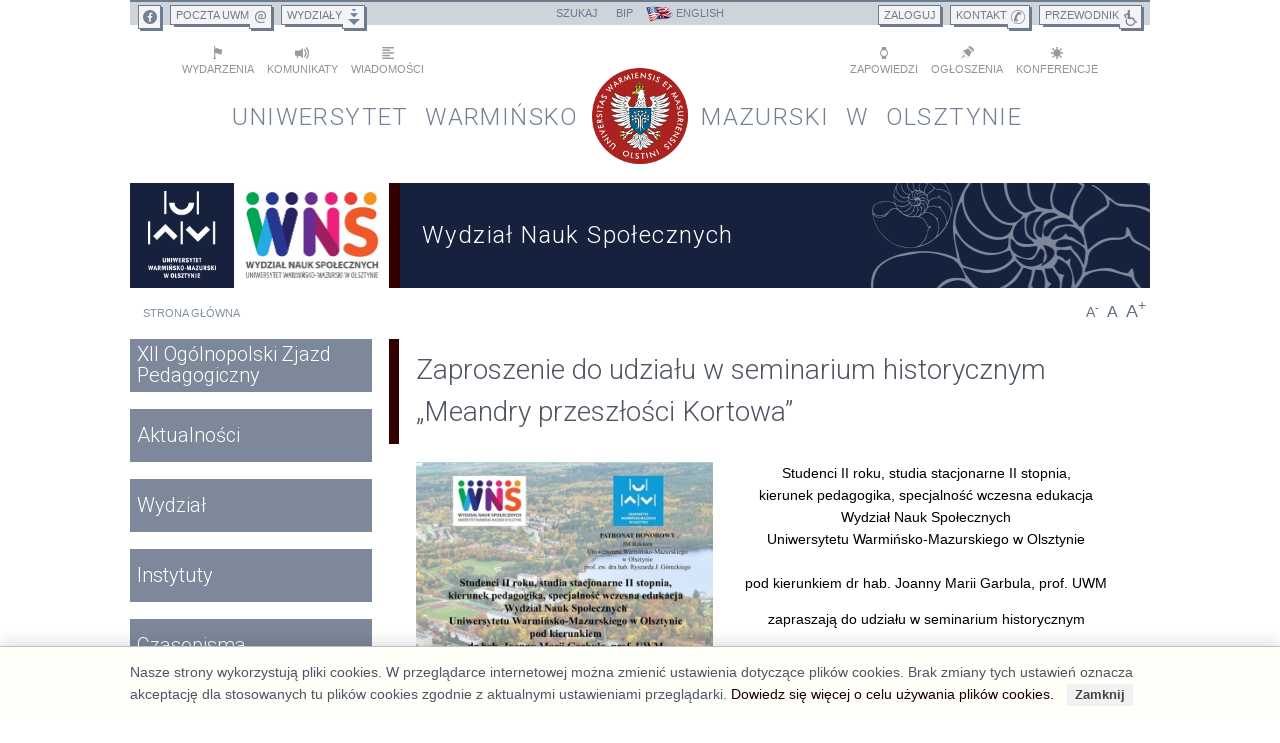

--- FILE ---
content_type: text/html; charset=utf-8
request_url: http://wns.uwm.edu.pl/zaproszenie-do-udzialu-w-seminarium-historycznym-meandry-przeszlosci-kortowa
body_size: 5357
content:
<!DOCTYPE html>
  <!--[if IEMobile 7]><html class="no-js ie iem7" lang="pl" dir="ltr"><![endif]-->
  <!--[if lte IE 6]><html class="no-js ie lt-ie9 lt-ie8 lt-ie7" lang="pl" dir="ltr"><![endif]-->
  <!--[if (IE 7)&(!IEMobile)]><html class="no-js ie lt-ie9 lt-ie8" lang="pl" dir="ltr"><![endif]-->
  <!--[if IE 8]><html class="no-js ie lt-ie9" lang="pl" dir="ltr"><![endif]-->
  <!--[if (gte IE 9)|(gt IEMobile 7)]><html class="no-js ie" lang="pl" dir="ltr" prefix="content: http://purl.org/rss/1.0/modules/content/ dc: http://purl.org/dc/terms/ foaf: http://xmlns.com/foaf/0.1/ og: http://ogp.me/ns# rdfs: http://www.w3.org/2000/01/rdf-schema# sioc: http://rdfs.org/sioc/ns# sioct: http://rdfs.org/sioc/types# skos: http://www.w3.org/2004/02/skos/core# xsd: http://www.w3.org/2001/XMLSchema#"><![endif]-->
  <!--[if !IE]><!--><html class="no-js" lang="pl" dir="ltr" prefix="content: http://purl.org/rss/1.0/modules/content/ dc: http://purl.org/dc/terms/ foaf: http://xmlns.com/foaf/0.1/ og: http://ogp.me/ns# rdfs: http://www.w3.org/2000/01/rdf-schema# sioc: http://rdfs.org/sioc/ns# sioct: http://rdfs.org/sioc/types# skos: http://www.w3.org/2004/02/skos/core# xsd: http://www.w3.org/2001/XMLSchema#"><!--<![endif]-->
<head>
  <meta charset="utf-8" />
<link rel="profile" href="http://www.w3.org/1999/xhtml/vocab" />
<link rel="shortcut icon" href="http://wns.uwm.edu.pl/sites/default/files/favicon.jpg" type="image/jpeg" />
<meta name="description" content="Studenci II roku, studia stacjonarne II stopnia,kierunek pedagogika, specjalność wczesna edukacjaWydział Nauk SpołecznychUniwersytetu Warmińsko-Mazurskiego w Olsztynie" />
<meta name="keywords" content="studia, studia dzienne, studia zaoczne, studia podyplomowe, uniwersytet, kortowo, olsztyn" />
<meta name="rating" content="general" />
<meta name="viewport" content="width=device-width, initial-scale=1.0, minimum-scale=1.0" />
<link rel="canonical" href="http://wns.uwm.edu.pl/zaproszenie-do-udzialu-w-seminarium-historycznym-meandry-przeszlosci-kortowa" />
  <title>Zaproszenie do udziału w seminarium historycznym „Meandry przeszłości Kortowa” | Wydział Nauk Społecznych</title>
  <link type="text/css" rel="stylesheet" href="http://wns.uwm.edu.pl/sites/default/files/css/css_ygPMz607YXYZXRWpBLSA3dmf94cWkUC9uFPKgkCHDf0.css" media="all" />
<link type="text/css" rel="stylesheet" href="http://wns.uwm.edu.pl/sites/default/files/css/css_g_QnJs8thl7ESF59pZaXzeT6R7oa-cGL3j2Cy8nPh2M.css" media="all" />
<link type="text/css" rel="stylesheet" href="http://wns.uwm.edu.pl/sites/default/files/css/css_xRPD86Wg4YXTUMcUmmYaFi4vEQeMT7KTvbhum1IhDIQ.css" media="all" />
  <script src="http://wns.uwm.edu.pl/sites/default/files/js/js_EpdE-P7KB89RybxATieT_rmub5Evz48clHFKFbJ7ASw.js"></script>
<script src="http://wns.uwm.edu.pl/sites/default/files/js/js_H7q2xORKmR9AN8Qx5spKEIBp7R_wG2apAswJoCUZY7I.js"></script>

<!--[if (gte IE 6)&(lte IE 8)]>
<script src="http://wns.uwm.edu.pl/sites/default/files/js/js_Yg9Jj5iUtP56mUqykDMzHeGHVQhQ3qrjVWIbKlV9nVM.js"></script>
<![endif]-->
<script src="http://wns.uwm.edu.pl/sites/default/files/js/js_9ZbTGY6KSPvI362Vn5Dgjt7sDz4H93EFetl6gAvbPu0.js"></script>
<script>(function(i,s,o,g,r,a,m){i["GoogleAnalyticsObject"]=r;i[r]=i[r]||function(){(i[r].q=i[r].q||[]).push(arguments)},i[r].l=1*new Date();a=s.createElement(o),m=s.getElementsByTagName(o)[0];a.async=1;a.src=g;m.parentNode.insertBefore(a,m)})(window,document,"script","//www.google-analytics.com/analytics.js","ga");ga("create", "UA-88654967-1", {"cookieDomain":"auto"});ga("set", "anonymizeIp", true);ga("send", "pageview");</script>
<script src="http://wns.uwm.edu.pl/sites/default/files/js/js_kvTzbXmHVqKw9CRBGoRTqhGQL_i3ElHdJ_8E67U7ooQ.js"></script>
<script>jQuery.extend(Drupal.settings, {"basePath":"\/","pathPrefix":"","fancybox":[],"ThemeKeyRedirect":{"checkOnce":false,"redirectOnce":false},"googleanalytics":{"trackOutbound":1,"trackMailto":1,"trackDownload":1,"trackDownloadExtensions":"7z|aac|arc|arj|asf|asx|avi|bin|csv|doc(x|m)?|dot(x|m)?|exe|flv|gif|gz|gzip|hqx|jar|jpe?g|js|mp(2|3|4|e?g)|mov(ie)?|msi|msp|pdf|phps|png|ppt(x|m)?|pot(x|m)?|pps(x|m)?|ppam|sld(x|m)?|thmx|qtm?|ra(m|r)?|sea|sit|tar|tgz|torrent|txt|wav|wma|wmv|wpd|xls(x|m|b)?|xlt(x|m)|xlam|xml|z|zip"}});</script>
</head>
<body class="html not-front not-logged-in page-node page-node- page-node-1407 node-type-article i18n-pl section-zaproszenie-do-udzialu-w-seminarium-historycznym-meandry-przeszlosci-kortowa">
        <div id="page-top" class="page-wrapper">
        <div class="skip-main-content">
            <a href="#main-content" class="element-invisible element-focusable">Przejdź do treści</a>
            <a href="#block-menu-block-1" class="element-invisible element-focusable">Przejdź do menu głównego</a>
        </div>
                <div class="page"> <header id="page-header" class="page-header" role="banner"><div class="menu-top-wrapper"><div class="mobile-menu-top"></div><div id="top-bar" class="top-bar"><div class="top-bar-region-wrapper clearfix"><div class="block block-left"><ul class="navigation-list clearfix"><li> <a href="https://www.facebook.com/UWM.Olsztyn" title="Zajrzyj na nasz fanpage" class="btn-icon"> <span class="title">Facebook</span> <span class="icon"><span class="icon-fb"></span></span> </a></li><li> <a href="https://moskit.uwm.edu.pl/wwwmail" title="Poczta dla pracowników Uniwersytetu" class="btn-border btn-icon"> <span class="title">Poczta UWM</span> <span class="icon"><span class="icon-pocz"></span></span> </a></li><li> <a href="http://www.uwm.edu.pl/uniwersytet/wydzialy" title="Wykaz wydziałów Uniwersytetu Warmińsko-Mazurskiego w Olsztynie" class="btn-border btn-icon"> <span class="title">Wydziały</span> <span class="icon"><span class="icon-wydz"></span></span> </a></li></ul></div><div class="block block-center"><ul class="navigation-list"><li> <a href="http://www.uwm.edu.pl/szukaj" title="Wyszukiwarka"> <span class="title">Szukaj</span> </a></li><li> <a href="http://bip.uwm.edu.pl" title="Biuletyn Informacji Publicznej Uniwersytetu Warmińsko-Mazurskiego w Olsztynie"> <span class="title">BIP</span> </a></li><li><a xml:lang="en" lang="en" href="/en" title="Switch to english version" class="switch-lang switch-lang-en"><span class="title">English</span></a></li></ul></div><div class="block block-right"><ul class="navigation-list clearfix"><li> <a href="http://mapa.uwm.edu.pl/" title="Przewodnik po Uniwersytecie Warmińsko-Mazurskim dla osób niepełnosprawnych" class="btn-border btn-icon"> <span class="title">Przewodnik</span> <span class="icon"><span class="icon-przew"></span></span> </a></li><li> <a href="/kontakt" title="Dane teleadresowe Wydziału" class="btn-border btn-icon"> <span class="title">Kontakt</span> <span class="icon"><span class="icon-kon"></span></span> </a></li><li><a href="/user" title="Zaloguj się do portalu" class="btn-border" style="padding-right: 0"><span class="title">Zaloguj</span></a></li></ul></div></div></div><div id="top-shorts" class="top-shorts"><div class="top-shorts-region-wrapper"><ul class="navigation-list clearfix"><li> <a href="http://www.uwm.edu.pl/kalendarium" title="Kalendarium wydarzeń" class="btn-icon" > <span class="icon"><span class="icon-wyd"></span></span> <span class="title">Wydarzenia</span> </a></li><li> <a href="http://www.uwm.edu.pl/komunikaty" title="Lista komunikatów" class="btn-border btn-icon"> <span class="icon"><span class="icon-komun"></span></span> <span class="title">Komunikaty</span> </a></li><li> <a href="http://www.uwm.edu.pl/egazeta" title="eGazeta Uniwersytecka" class="btn-border btn-icon"> <span class="icon"><span class="icon-wiad"></span></span> <span class="title">Wiadomości</span> </a></li><li class="right"> <a href="http://konferencje.uwm.edu.pl/" title="Kalendarz konferencji" class="btn-border btn-icon"> <span class="icon"><span class="icon-konf"></span></span> <span class="title">Konferencje</span> </a></li><li class="right"> <a href="http://www.uwm.edu.pl/ogloszenia" title="Lista ogłoszeń" class="btn-border btn-icon"> <span class="icon"><span class="icon-oglo"></span></span> <span class="title">Ogłoszenia</span> </a></li><li class="right"> <a href="http://www.uwm.edu.pl/egazeta/zapowiedzi" title="Lista zapowiedzi" class="btn-border btn-icon"> <span class="icon"><span class="icon-zap"></span></span> <span class="title">Zapowiedzi</span> </a></li></ul></div></div></div><div class="branding"><div id="university" class="site-name"> <a href="http://www.uwm.edu.pl" title="Przeniesienie do strony głównej Uniwersytetu Warmińsko-Mazurskiego w Olsztynie" class="clearfix"> <span class="part t1"><span class="u">Uniwersytet</span> <span class="w">Warmińsko</span></span><span class="part d"> - </span> <span class="university-logo godlo"><img alt="" src="/sites/all/themes/faculty/images/uwm_godlo_2018.png"></span> <span class="part t2"><span class="m">Mazurski</span> <span class="o">w Olsztynie</span></span> </a></div></div><div class="faculty-branding faculty-logo"><div class="logos"><div class="uwm-logo "> <a href="http://www.uwm.edu.pl" title="Przeniesienie do strony głównej Uniwersytetu Warmińsko-Mazurskiego w Olsztynie"> <img src="/sites/all/themes/faculty/images/uwm_logo_2018_s_pl.png" alt="" /> </a></div><div id="site-logo" class="site-logo"> <a href="/" title="Przeniesienie do strony głównej wydziału"> <img src="http://wns.uwm.edu.pl/sites/default/files/logowns.jpg" alt="" /> </a></div></div><h1 id="site-name" class="site-name"> <a href="/" title="Przeniesienie do strony głównej wydziału"><span class="site-name-label"><span>Wydział Nauk Społecznych</span></span></a></h1></div></header><div id="main" class="page-main has-sidebar-first clearfix" role="main"><div class="text-size"><div class="text-size-options"> <button class="text-size-decrease" title="Zmniejsz rozmiar tekstu"><span class="label" aria-hidden="true">A<sup>-</sup></span></button> <button class="text-size-normal" title="Domyślny rozmiar tekstu"><span class="label" aria-hidden="true">A</span></button> <button class="text-size-increase" title="Zwiększ rozmiar tekstu"><span class="label" aria-hidden="true">A<sup>+</sup></span></button></div></div><div class="breadcrumb-wrapper"><h2 class="element-invisible">Jesteś tutaj</h2><ul class="breadcrumb"><li><a href="/">Strona główna</a></li></ul></div><div id="sidebar-first" class="sidebar sidebar-first" role=”complementary”><div class="region-wrapper"><div class="region-slide"><div class="l-region l-region--sidebar-first"> <nav id="block-menu-block-1" role="navigation" class="block block--menu-block block--menu-block-1"><div class="block__title-wrapper"><div class="mobile-menu-wrapper"> <button class="mobile-menu" role="button"><span class="button-text">Show Menu główne</span></button></div><h2 class="block__title">Menu główne</h2></div><div class="menu-block-wrapper menu-block-1 menu-name-main-menu parent-mlid-0 menu-level-1"><ul class="menu"><li class="first leaf menu-mlid-2833"><a href="https://zjazdpedagogiczny2025.uwm.edu.pl/strona-glowna" title=""><span>XII Ogólnopolski Zjazd Pedagogiczny</span></a></li><li class="leaf menu-mlid-486"><a href="/aktualnosci" title=""><span>Aktualności</span></a></li><li class="collapsed menu-mlid-479"><a href="/wydzial"><span>Wydział</span></a></li><li class="collapsed menu-mlid-480"><a href="/instytuty"><span>Instytuty</span></a></li><li class="collapsed menu-mlid-2543"><a href="/czasopisma" title=""><span>Czasopisma</span></a></li><li class="collapsed menu-mlid-482"><a href="/jakosc-ksztalcenia"><span>Jakość kształcenia</span></a></li><li class="collapsed menu-mlid-483"><a href="/studenci"><span>Studenci</span></a></li><li class="leaf menu-mlid-798"><a href="http://wns.uwm.edu.pl/ops" title=""><span>Praktyki</span></a></li><li class="collapsed menu-mlid-2576"><a href="/wspolpraca-z-otoczeniem-spoleczno-gospodarczym-0"><span>Współpraca z otoczeniem społeczno-gospodarczym</span></a></li><li class="leaf menu-mlid-797"><a href="https://pracownik.uwm.edu.pl/" title="USOS, Arkusz oceny, APD, Sylabus i inne"><span>Panel Pracownika</span></a></li><li class="leaf menu-mlid-2560"><a href="/logo-wydzialu-0" title=""><span>Logo Wydziału</span></a></li><li class="leaf menu-mlid-2389"><a href="https://empatia.uwm.edu.pl/" title=""><span>Ośrodek Empatia</span></a></li><li class="leaf menu-mlid-2538"><a href="/oferty-pracy"><span>Oferty pracy</span></a></li><li class="last leaf menu-mlid-490"><a href="/kontakt"><span>Kontakt</span></a></li></ul></div></nav><div id="block-block-6" class="block block--block social-network block--block-6"><div class="block__content"><ul class="clearfix"><li><a href="https://www.facebook.com/RWSSWNSUWM/" class="social-icon you tube" title="RWSS WNS"><img src="/sites/default/files/uploads/icons/rwsswns.png" alt="Facebook RWSS WNS UWM" /></a></li><li><a href="https://www.youtube.com/channel/UCrLPaZFgkpZC53Ey8AcxQdQ" class="social-icon you tube" title="Youtube"><img src="/sites/default/files/uploads/icons/youtube.png" alt="Youtube WNS UWM" /></a></li><li><a href="https://www.instagram.com/wns.uwm/" class="social-icon you tube" title="Instagram"><img src="/sites/default/files/uploads/icons/instagram.png" alt="Instagram WNS UWM" /></a></li><li><a href="https://www.facebook.com/WNSUWM/" class="social-icon fb" title="Facebook"><img src="/sites/all/themes/faculty/images/social/64-facebook.png" alt="Facebok WNS UWM" /></a></li></ul></div></div></div></div></div></div> <article id="content-main" class="content-main"> <a id="main-content"></a><div about="/zaproszenie-do-udzialu-w-seminarium-historycznym-meandry-przeszlosci-kortowa" typeof="sioc:Item foaf:Document" role="article" class="node node--article node--promoted node--full node--article--full"> <header><h1 class="page-title">Zaproszenie do udziału w seminarium historycznym „Meandry przeszłości Kortowa”</h1> <span property="dc:title" content="Zaproszenie do udziału w seminarium historycznym „Meandry przeszłości Kortowa”" class="rdf-meta element-hidden"></span><span property="sioc:num_replies" content="0" datatype="xsd:integer" class="rdf-meta element-hidden"></span> </header><div class="node__content"><div class="field field--name-field-image field--type-image field--label-hidden"><div class="field__items"><div class="field__item even" rel="og:image rdfs:seeAlso" resource="http://wns.uwm.edu.pl/sites/default/files/images/article/plakat-seminarium_copy.jpg"><a href="http://wns.uwm.edu.pl/sites/default/files/images/article/plakat-seminarium_copy.jpg" title="Zaproszenie do udziału w seminarium historycznym „Meandry przeszłości Kortowa”" class="fancybox" data-fancybox-group="gallery-post-1407"><img typeof="foaf:Image" src="http://wns.uwm.edu.pl/sites/default/files/styles/large/public/images/article/plakat-seminarium_copy.jpg?itok=fIAlcU9f" width="339" height="480" alt="" title="" /></a></div></div></div><div class="field field--name-body field--type-text-with-summary field--label-hidden"><div class="field__items"><div class="field__item even" property="content:encoded"><div align="center"><span style="color: #000000;">Studenci II roku, studia stacjonarne II stopnia,</span></div><div align="center"><span style="color: #000000;">kierunek pedagogika, specjalność wczesna edukacja</span></div><div align="center"><span style="color: #000000;">Wydział Nauk Społecznych</span></div><div align="center"><span style="color: #000000;">Uniwersytetu Warmińsko-Mazurskiego w Olsztynie</span></div><div align="center"><br /><span style="color: #000000;"> pod kierunkiem dr hab. Joanny Marii Garbula, prof. UWM</span></div><p align="center"><span style="color: #000000;">zapraszają do udziału w seminarium historycznym</span></p><div align="center"><span style="color: #000000;">&nbsp;<strong>„Meandry przeszłości Kortowa”<br /> </strong>w ramach obchodów XX-lecia Uniwersytetu Warmińsko-Mazurskiego </span><span style="color: #000000;">w Olsztynie</span></div><p align="center"><span style="color: #000000;">&nbsp;Seminarium odbędzie się <strong>8 maja 2019 roku o godz. 11.30</strong></span><br /><span style="color: #000000;"> w Auli Wydziału Nauk Społecznych, ul. Żołnierska 14</span></p><p align="center"><span style="color: #000000;"><strong>Komitet organizacyjny</strong></span></p><p align="center"><span style="color: #000000;">Studenci II roku, studia stacjonarne II stopnia,</span><br /><span style="color: #000000;"> kierunek pedagogika, specjalność wczesna edukacja</span></p></div></div></div></div></div> </article></div> <footer id="page-footer" class="page-footer clearfix"><div class="footer-uwm-branding"><div class="logos "> <img src="/sites/all/themes/faculty/images/godlo_pl.png?1" alt="Godło Rzeczypospolitej Polskiej" class="godlorp" /> <img src="/sites/all/themes/faculty/images/uwm_logo_2018.png" alt="" class="logouwm" /></div></div><div class="footer-region"><div class="l-region l-region--footer"><div id="block-block-13" class="block block--block block--block-13"><div class="block__content"><p><a href="http://wns.uwm.edu.pl/deklaracja-dostepnosci">Deklaracja dostępności</a></p></div></div></div></div> <a href="#page-top" class="back-to-top" title="Powrót do góry">Powrót do góry</a></footer></div>        <script src="http://wns.uwm.edu.pl/sites/default/files/js/js_N6Vk3_1VISGtPKOUJPJNG-4DT07grwI5Wh-Tsh5Uaak.js"></script>
<script>var uwm_cookiestxt = 'Nasze strony wykorzystują pliki cookies. W przeglądarce internetowej można zmienić ustawienia dotyczące plików cookies. Brak zmiany tych ustawień oznacza akceptację dla stosowanych tu plików cookies zgodnie z aktualnymi ustawieniami przeglądarki. <a href="http://www.uwm.edu.pl/polityka-cookies" class="learn-more" target="_blank">Dowiedz się więcej o celu używania plików cookies.</a>';var uwm_cookies_close = 'Zamknij';</script>
    </div>
</body>
</html>


--- FILE ---
content_type: text/css
request_url: http://wns.uwm.edu.pl/sites/default/files/css/css_xRPD86Wg4YXTUMcUmmYaFi4vEQeMT7KTvbhum1IhDIQ.css
body_size: 10902
content:
@import url(https://fonts.googleapis.com/css?family=Roboto:300&subset=latin,latin-ext);html{font-family:sans-serif;-ms-text-size-adjust:100%;-webkit-text-size-adjust:100%;}body{margin:0;}article,aside,details,figcaption,figure,footer,header,hgroup,main,menu,nav,section,summary{display:block;}audio,canvas,progress,video{display:inline-block;vertical-align:baseline;}audio:not([controls]){display:none;height:0;}[hidden],template{display:none;}a{background-color:transparent;}a:active,a:hover{outline:0;}abbr[title]{border-bottom:1px dotted;}b,strong{font-weight:bold;}dfn{font-style:italic;}h1{font-size:2em;margin:0.67em 0;}mark{background:#ff0;color:#000;}small{font-size:80%;}sub,sup{font-size:75%;line-height:0;position:relative;vertical-align:baseline;}sup{top:-0.5em;}sub{bottom:-0.25em;}img{border:0;}svg:not(:root){overflow:hidden;}figure{margin:1em 40px;}hr{-moz-box-sizing:content-box;box-sizing:content-box;height:0;}pre{overflow:auto;}code,kbd,pre,samp{font-family:monospace,monospace;font-size:1em;}button,input,optgroup,select,textarea{color:inherit;font:inherit;margin:0;}button{overflow:visible;}button,select{text-transform:none;}button,html input[type="button"],input[type="reset"],input[type="submit"]{-webkit-appearance:button;cursor:pointer;}button[disabled],html input[disabled]{cursor:default;}button::-moz-focus-inner,input::-moz-focus-inner{border:0;padding:0;}input{line-height:normal;}input[type="checkbox"],input[type="radio"]{box-sizing:border-box;padding:0;}input[type="number"]::-webkit-inner-spin-button,input[type="number"]::-webkit-outer-spin-button{height:auto;}input[type="search"]{-webkit-appearance:textfield;-moz-box-sizing:content-box;-webkit-box-sizing:content-box;box-sizing:content-box;}input[type="search"]::-webkit-search-cancel-button,input[type="search"]::-webkit-search-decoration{-webkit-appearance:none;}fieldset{border:1px solid #c0c0c0;margin:0 2px;padding:0.35em 0.625em 0.75em;}legend{border:0;padding:0;}textarea{overflow:auto;}optgroup{font-weight:bold;}table{border-collapse:collapse;border-spacing:0;}td,th{padding:0;}
.icons-sprite,.icon-flag-eng,.top-bar .switch-lang-en,.icon-fb,.icon-wydz,.icon-pocz,.icon-new,.icon-kon,.icon-przew,.icon-wers,.icon-wyd,.icon-komun,.icon-wiad,.icon-konf,.icon-oglo,.icon-zap,.icon-arrow-up,.back-to-top{background-image:url(/sites/all/themes/faculty/images/icons-s4cbf1105c9.png);background-repeat:no-repeat}.icon-flag-eng,.top-bar .switch-lang-en{background-position:0 -216px;width:27px;height:20px}.icon-fb{background-position:0 -58px;width:14px;height:14px}.icon-fb:hover,.top-bar .btn-icon:hover .icon-fb,.top-bar .btn-icon:focus .icon-fb,.icon-fb.fb-hover{background-position:0 -82px}.icon-wydz{background-position:0 -714px;width:12px;height:16px}.icon-wydz:hover,.top-bar .btn-icon:hover .icon-wydz,.top-bar .btn-icon:focus .icon-wydz,.icon-wydz.wydz-hover{background-position:0 -740px}.icon-pocz{background-position:0 -478px;width:11px;height:12px}.icon-pocz:hover,.top-bar .btn-icon:hover .icon-pocz,.top-bar .btn-icon:focus .icon-pocz,.icon-pocz.pocz-hover{background-position:0 -500px}.icon-new{background-position:0 -382px;width:13px;height:15px}.icon-new:hover,.top-bar .btn-icon:hover .icon-new,.top-bar .btn-icon:focus .icon-new,.icon-new.new-hover{background-position:0 -407px}.icon-kon{background-position:0 -290px;width:14px;height:14px}.icon-kon:hover,.top-bar .btn-icon:hover .icon-kon,.top-bar .btn-icon:focus .icon-kon,.icon-kon.kon-hover{background-position:0 -314px}.icon-przew{background-position:0 -522px;width:13px;height:16px}.icon-przew:hover,.top-bar .btn-icon:hover .icon-przew,.top-bar .btn-icon:focus .icon-przew,.icon-przew.przew-hover{background-position:0 -548px}.icon-wers{background-position:0 -574px;width:15px;height:15px}.icon-wers:hover,.top-bar .btn-icon:hover .icon-wers,.top-bar .btn-icon:focus .icon-wers,.icon-wers.wers-hover{background-position:0 -599px}.icon-wyd{background-position:0 -668px;width:9px;height:13px}.icon-wyd:hover,.top-shorts a:hover .icon-wyd,.top-shorts a:focus .icon-wyd,.icon-wyd.wyd-hover{background-position:0 -691px}.icon-komun{background-position:0 -246px;width:14px;height:12px}.icon-komun:hover,.top-shorts a:hover .icon-komun,.top-shorts a:focus .icon-komun,.icon-komun.komun-hover{background-position:0 -268px}.icon-wiad{background-position:0 -624px;width:12px;height:12px}.icon-wiad:hover,.top-shorts a:hover .icon-wiad,.top-shorts a:focus .icon-wiad,.icon-wiad.wiad-hover{background-position:0 -646px}.icon-konf{background-position:0 -338px;width:12px;height:12px}.icon-konf:hover,.top-shorts a:hover .icon-konf,.top-shorts a:focus .icon-konf,.icon-konf.konf-hover{background-position:0 -360px}.icon-oglo{background-position:0 -432px;width:13px;height:13px}.icon-oglo:hover,.top-shorts a:hover .icon-oglo,.top-shorts a:focus .icon-oglo,.icon-oglo.oglo-hover{background-position:0 -455px}.icon-zap{background-position:0 -876px;width:8px;height:12px}.icon-zap:hover,.top-shorts a:hover .icon-zap,.top-shorts a:focus .icon-zap,.icon-zap.zap-hover{background-position:0 -898px}.icon-arrow-up,.back-to-top{background-position:0 0;width:48px;height:48px}.element-hide,.title-hide .block__title,.sidebar .block--menu-block .block__title,.front .block--views .block__title,.node__content .field--name-field-galeria header,aside.node--gallery--entity-reference .node__title{position:absolute !important;clip:rect(1px,1px,1px,1px);overflow:hidden;height:1px}html{font-size:100%}body{color:#4E5664;font:87.5%/1.618 Tahoma,Arial,sans-serif}h1,h2,h3,h4,h5,h6{font-weight:normal}h1{font-size:1.5714em}h2{font-size:1.2857em}h3{font-size:1.1428em}*,*:before,*:after{-moz-box-sizing:border-box;-webkit-box-sizing:border-box;box-sizing:border-box}img,media{max-width:100%;height:auto}.page{max-width:1020px;margin-left:auto;margin-right:auto;position:relative;width:98%}.page:after{content:" ";display:block;clear:both}.triptych-wrapper,.page-main{margin-top:17px}.block{margin-bottom:17px}.block:last-child{margin-bottom:0}.highlighted{margin:22px 0}.breadcrumb-wrapper{margin-bottom:17px}.breadcrumb{font-size:0.7857em;margin:0;padding:0;padding-left:1.2142em;list-style:none;text-transform:uppercase}.breadcrumb li{display:inline-block;margin-left:1em}.breadcrumb li:after{content:"/";margin-left:1em}.breadcrumb li:first-child{margin-left:0}.breadcrumb li:last-child:after{content:"";margin:0}.grid-44{width:100%;margin:0}.grid-34{width:74.57627%;float:left;margin-right:1.69492%}.grid-24{width:49.15254%;float:left;margin-right:1.69492%}.grid-14{width:23.72881%;float:left;margin-right:1.69492%}.grid-left{margin-left:0;float:left}.grid-right{margin-right:0;float:right}.sidebar{width:23.72881%;float:left;margin-right:1.69492%}.sidebar-second{float:right;margin-right:0}.content-main{width:74.57627%;float:right;margin-right:0}.content-main .grid-23{width:65.8932%;float:left;margin-right:2.32041%}.content-main .grid-13{width:31.7864%;float:left;margin-right:2.32041%}.content-main .grid-33{width:100%;margin:0}.content-main .grid-left{margin-left:0;float:left}.content-main .grid-right{margin-right:0;float:right}.page-footer{margin:32px 0 17px 0;padding-top:17px}.page-footer .footer-uwm-branding{float:left;width:35%}.page-footer .footer-uwm-branding .logos,.page-footer .footer-uwm-branding .address{float:left}.page-footer .footer-uwm-branding .logouwm{margin-left:8px;height:auto;max-height:52px}.page-footer .footer-uwm-branding .address{font-size:11px;line-height:1.518em;margin-left:17px;text-transform:uppercase}.page-footer .footer-uwm-branding .address .name{margin-top:4px}.page-footer .footer-uwm-branding img{display:inline-block;margin:0 8.5px}.page-footer .footer-region{float:right;font-size:0.8571em;width:65%}.no-sidebars .content-main{width:100%;float:right;margin-right:0}.no-sidebars .node--gallery .galleria-content{min-height:640px}.has-sidebar-second .content-main{float:left}.has-two-sidebars .content-main{width:49.15254%;float:left;margin-right:1.69492%;float:left}.has-two-sidebars .node--gallery .galleria-content{min-height:380px}.triptych .l-region{width:32.20339%;float:left;margin-right:1.69492%}.triptych .l-region:last-child{margin-right:0}.has-one-triptych .l-region{width:100%;float:left;margin-left:0;margin-right:0}.has-two-triptychs .l-region--triptych-middle{width:66.10169%;float:left;margin-right:1.69492%}.front .page-footer{margin-top:17px}.lt-ie9 .page-footer .footer-uwm-branding .logos{width:160px}.cookies-message-container{background-color:#fffffa;border-top:1px solid #bfbfbf;box-shadow:0px -6px 12px rgba(0,0,0,0.1);position:fixed;left:0;bottom:0;width:100%;z-index:499}.cookies-message-container .cookies-content{max-width:1020px;margin-left:auto;margin-right:auto;position:relative;width:98%;padding:1em 0}.cookies-message-container .accept-cookies{color:#444;font-size:0.9em;font-weight:bold;text-decoration:none;padding:4px 8px;border:none;background:#f1f1f1;display:inline-block;margin-left:1em}.cookies-message-container .accept-cookies:focus,.cookies-message-container .accept-cookies:hover{background:#e1e1e1}.page-title{border-left-style:solid;border-left-width:0.3571em;margin-top:0;padding:0.3636em 0.6071em;font-size:2em;font-family:Roboto,Tahoma,Arial,sans-serif;font-weight:300;line-height:1.52em}.text-size{position:relative;font-size:1px}.text-size button{background:none;border:none;color:#647281;display:inline-block;font-weight:normal;padding:0 4px;text-align:center}.text-size button:focus,.text-size button:hover{color:#1C2854}.text-size .text-size-options{position:absolute;right:0;top:-8px}.text-size .text-size-decrease{font-size:14px}.text-size .text-size-normal{font-size:16px}.text-size .text-size-increase{font-size:18px}table th,table td{padding:0.25em 0.55em}.field--name-field-tags{font-size:0.7857em;text-transform:uppercase}.field--name-field-tags .field__item{display:inline-block;margin:0.2em 0.4em}.field--name-field-tags .field__item a{padding:0 0.3em}.field--name-field-tags.field--label-inline .field__items,.field--name-field-tags.field--label-inline .field__label{display:inline;float:none}.block__title-wrapper{position:relative}.block__title{font-size:1.1428em;letter-spacing:0.05em;line-height:1.5em;padding:0.3333em 0.6666em;margin:0}.block__title .ribbon{display:none}.block-container .block__content{padding:0}.block-custom .block__content{padding:1em}.title-embedded .block__title,.title-show .block__title{display:block;clip:auto;height:auto;position:static !important}.title-embedded .block__title{color:#4E5664;border-none:none;background:none}.block--menu .menu{list-style:none;padding:1.2142em;margin:0}.block--menu .menu li{list-style:none}.link-image .block__content{padding:0}.link-image p{margin:0;padding:0}.link-image a{display:block}.link-image a:focus img,.link-image a:hover img{filter:brightness(0.9);transition:0.15s all}.link-image img{display:block;width:100%;height:auto}.block--menu-block .menu{list-style:none;padding:0;margin:0}.block--menu-block .menu li{list-style:none}.block--menu-block .expanded .menu{padding:0;padding-left:0.7142em}.block--menu-block .expanded .menu a{display:block;padding:0.2142em 1em}.sidebar .block__content{padding:0.6666em}.sidebar .block-container .block__content{padding:0}.sidebar .block--menu-block{background:none}.sidebar .menu-block-wrapper>.menu>li{color:white;margin-top:1.2142em}.sidebar .menu-block-wrapper>.menu>li:first-child{margin-top:0}.sidebar .menu-block-wrapper>.menu>li>a{background:#1C2854;color:white;display:table;font-size:1.4285em;font-family:Roboto,Tahoma,Arial,sans-serif;font-weight:300;height:2.7em;line-height:1.1em;width:100%}.sidebar .menu-block-wrapper>.menu>li>a span{display:table-cell;padding:0 0.35em;vertical-align:middle}.sidebar .menu-block-wrapper>.menu>li>a:hover{background:#3A5999;color:white}.sidebar .menu-block-wrapper>.menu>li>a:focus{color:white;background:#3A5999;outline:none}.sidebar .menu-block-wrapper>.menu>li>.menu{padding:1em 0}.content-main .block--menu-block{overflow:hidden;*zoom:1}.content-main .menu-block-wrapper{margin-left:-1.1184%;margin-right:-1.1184%}.content-main .menu-block-wrapper>.menu>li{margin-top:1.2142em;width:33.33333%;float:left;padding:0 1.112%;overflow:hidden}.content-main .menu-block-wrapper>.menu>li>a{background:#1C2854;font-family:Roboto,Tahoma,Arial,sans-serif;color:white;display:table;font-size:1.4285em;height:2.7em;line-height:1.1em;width:100%}.content-main .menu-block-wrapper>.menu>li>a span{display:table-cell;padding:0 0.35em;vertical-align:middle}.content-main .menu-block-wrapper>.menu>li>a:hover{background:#3A5999;color:white}.content-main .menu-block-wrapper>.menu>li>a:focus{color:white;background:#3A5999;outline:none}.content-main .menu-block-wrapper>.menu>li>.menu{padding:1em 0}.item-list ul,.item-list li{margin:0;padding:0;list-style:none}.view a:focus img,.view a:hover img{filter:brightness(0.9);transition:0.15s all}.view .pager{margin-top:32px}.view .pager a{display:inline-block;overflow:visible;padding:0.25em 0.75em}.view .pager .pager__item--current{padding:0.45em 0.75em}.view .pager .pager__item--last,.view .pager .pager__item--next{padding:0.25em 0.35em}.view-node-list{padding:0 1.9285em}.view-node-list a{display:block;overflow:hidden;*zoom:1}.view-node-list img{display:block}.view-node-list .views-row{margin-top:2.4284em}.view-node-list .views-row:first-child{border-top:none;padding-top:0}.view-node-list .views-row:last-child{margin-bottom:1.2142em}.view-node-list .views-field-field-image{width:31.81876%;float:left;margin-right:2.27186%}.view-node-list .views-field-title{font-size:1.5714em;font-family:Roboto,Tahoma,Arial,sans-serif;font-weight:400;line-height:1.3em;margin:0;padding-top:.30355em}.view-node-list .views-field-created{color:#6d7c8d;font-size:0.7142em;font-weight:bold;margin-top:1.2142em}.view-node-list .views-field-body{margin-top:.6071em}.view-node-list .views-field-body strong{font-weight:normal}.view-node-list .views-field-body p:first-child{margin-top:0}.view-node-list .views-field-body p:last-child{margin-bottom:0}.view-node-list .has-field-image .views-field-title,.view-node-list .has-field-image .views-field-created,.view-node-list .has-field-image .views-field-body{margin-left:34.09062%}.view-node-list.front-view-node-list{padding:0}.view-node-list.front-view-node-list .views-row{margin-top:1.2142em}.view-node-list.front-view-node-list .views-row:last-child{margin-bottom:0}.view-node-list.front-view-node-list .views-field-title{padding:0.4em 1em}.view-node-list.front-view-node-list .views-field-created{padding:0 1.8em;margin-top:0;margin-left:1.1em;display:none}.view-node-list.front-view-node-list .views-field-body{padding:0 1.5em 0.6em;margin-top:0.6em;margin-left:0.8333em}.view-node-list.front-view-node-list .has-field-image .views-field-body,.view-node-list.front-view-node-list .has-field-image .views-field-created,.view-node-list.front-view-node-list .has-field-image .views-field-title{margin-left:31.8188%}.view-buttons a{display:table-cell;padding:0 0.35em;transition:0.15s all;vertical-align:middle}.view-buttons .item-list{margin-left:-1.1370%;margin-right:-1.1370%}.view-buttons .views-row{width:33.33333%;float:left;margin-top:1.2142em;padding:0 1.112%;overflow:hidden}.view-buttons .views-row:nth-child(3n){margin-right:0}.view-buttons .views-row:nth-child(-n+3){margin-top:0}.view-buttons .views-field-title{font-size:1.4285em;font-family:Roboto,Tahoma,Arial,sans-serif;font-weight:300;line-height:1.1em;margin:0;padding:0;display:table;height:2.7em;width:100%;position:relative}.view-buttons .views-field-field-image{display:block;margin-top:-9px;margin-bottom:8px;height:7.15em;overflow:hidden}.view-buttons .views-field-field-image img{display:block}.view-buttons .has-field-image{display:block;height:9.8em}.view-buttons .has-field-image a{display:block;padding:0.8em 0.35em;height:100%}.view-buttons .has-field-image:hover span{background:#3A5999}.view-buttons .has-field-image:hover .views-field-field-image{background:none}.view-buttons .has-field-image span{background:#1C2854;position:absolute;bottom:0.6em;margin-right:0.35em;padding-top:0.35em;transition:0.15s all}.view-buttons .has-field-image .views-field-field-image{background:none;position:static;margin-right:0;padding-top:0}.view-2c .item-list{margin-left:-1.1174%;margin-right:-1.1174%}.view-2c .views-row{width:50%;float:left;margin-top:1.2142em;padding:0 1.1%}.view-movies iframe{display:block;height:200px}.view-posters a,.views-posters a{display:block}.view-posters img,.views-posters img{display:block}.view-buttons.view-posters a:focus span:last-child,.view-buttons.view-posters a:hover span:last-child{display:block}.view-buttons.view-posters .views-row span,.view-buttons.view-posters .views-row a{background:none;padding:0}.view-buttons.view-posters .views-row span:last-child{background:linear-gradient(to bottom,transparent 0,rgba(0,0,0,0.3) 35%,rgba(0,0,0,0.3) 100%);display:none;position:absolute;bottom:0;left:0;margin:0;width:100%;padding:2.5em 0.35em 0.35em}.view-buttons.view-posters .views-field-field-image{width:100%;margin:0;height:100%}.view-buttons.view-posters .has-field-image{display:block;height:auto}.content-main .grid-13 .views-row:nth-child(-n+3){margin-top:1.2142em}.content-main .grid-13 .views-row:nth-child(1){margin-top:0}.content-main .grid-23 .views-row{width:50%;float:left;padding:0 1.69%}.content-main .grid-23 .view-buttons .views-row:nth-child(-n+2){margin-top:0}.content-main .grid-23 .view-buttons .views-row:nth-child(3){margin-top:1.2142em}.content-main .grid-23 .view-buttons .item-list{margin-left:-1.725%;margin-right:-1.725%}.content-main .grid-13 .views-row{padding:0;width:100%}.content-main .grid-13 .view-buttons .item-list{margin:0}.content-main .grid-33 .views-row:first-child{margin-top:0}.front .grid-23 .view-node-list .views-row{width:100%;padding:0}.front .view-node-list{padding:0}.front .view-node-list .views-row{margin-top:1.2142em}.front .view-node-list .views-row:first-child{margin-top:0}.front .view-node-list .views-row:last-child{margin-bottom:0}.front .view-node-list .views-field-title{padding:0.4em 1em}.front .view-node-list .views-field-created{padding:0 1.8em;margin-top:0;margin-left:1.1em;display:none}.front .view-node-list .views-field-body{padding:0 1.5em 0.6em;margin-top:0.6em;margin-left:0.8333em}.front .view-node-list .has-field-image .views-field-body,.front .view-node-list .has-field-image .views-field-created,.front .view-node-list .has-field-image .views-field-title{margin-left:31.8188%}.front .view-buttons.view-description .views-field-title{display:block;font-size:1.1428em;height:12.25em;overflow:hidden}.front .view-buttons.view-description a{display:block;height:100%;padding-top:1.5em;padding-left:0.4375em;padding-right:0.4375em}.front .view-buttons.view-description .title{display:block;margin-bottom:1em}.front .view-buttons.view-description .views-field-body{font-size:0.8125em}.sidebar .view-buttons .views-row{width:100%;float:none;padding:0}.sidebar .view-buttons .item-list{margin:-4.1784%}.no-sidebars .view-node-list .views-field-field-image{width:23.72881%;float:left;margin-right:1.69492%}.no-sidebars .view-buttons .views-row{width:25%;float:left;padding:0 0.8295%}.has-two-sidebars .view-buttons .views-row{width:50%;float:left;padding:0 1.50%}.lt-ie9 .view-buttons .views-row-1,.lt-ie9 .view-buttons .views-row-2,.lt-ie9 .view-buttons .views-row-3{margin-top:0}.lt-ie9 .view-node-list .views-field-field-image img{height:171.4px}.node__submitted{font-size:0.8571em;margin-top:-1em;margin-bottom:1.4166em;padding-left:2.25em}.node__content .field{margin-top:1.2142em}.node__content .field:first-child{margin-top:0}.node .field--type-file,.node .field--name-body{padding:0 1.9285em}.node .field--name-field-tags{padding:0 2.4545em}.node table{margin-top:1em}.node--employee-profile .node__content{padding:0 1.9285em}.node--employee-profile .field{margin-top:.6071em;width:78%;float:left}.node--employee-profile .field p:first-child{margin-top:0}.node--employee-profile .field p:last-child{margin-bottom:0}.node--employee-profile .field--label-above .field__label,.node--employee-profile .field--label-inline .field__label{text-align:right;width:25%}.node--employee-profile .field--label-above .field__items,.node--employee-profile .field--label-inline .field__items{float:none;margin-left:27%}.node--employee-profile .field--name-field-image{float:right;width:20%;margin:0}.node--employee-profile .field--name-field-image a,.node--employee-profile .field--name-field-image img{display:block}.node--employee-profile .field--type-text-long ul:first-child{margin-top:0}.node--employee-profile .field--type-text-long ul:last-child{margin-bottom:0}.node--article .field--name-field-image{margin:1.2142em;margin-left:1.9285em;margin-top:0.6em;float:left;max-width:39%}.node--article .field--name-field-image a,.node--article .field--name-field-image img{display:block}.node--gallery .node__submitted{display:none}.node--gallery .galleria-content{min-height:500px}.entity-group .field--name-field-group-body{padding:0 1.9285em}.entity-group table{margin-top:1em}.nano{position:relative;width:100%;height:100%;overflow:hidden}.nano>.nano-content{position:absolute;overflow:scroll;overflow-x:hidden;top:0;right:0;bottom:0;left:0}.nano>.nano-content:focus{outline:thin dotted}.nano>.nano-content::-webkit-scrollbar{display:none}.has-scrollbar>.nano-content::-webkit-scrollbar{display:block}.nano>.nano-pane{background:rgba(0,0,0,0.15);position:absolute;width:7px;right:0;top:0;bottom:0;visibility:hidden\9;opacity:.01;transition:.2s;border-radius:5px}.nano>.nano-pane>.nano-slider{background:#444;background:rgba(0,0,0,0.5);position:relative;margin:0 1px;border-radius:3px}.nano:hover>.nano-pane,.nano-pane.active,.nano-pane.flashed{visibility:visible\9;opacity:0.99}.nano{min-height:500px}.nano .nano-content{padding:0}.nano>.nano-pane{border-radius:0}.nano>.nano-pane>.nano-slider{background:#320000;border-radius:0}.skip-main-content{max-width:1020px;margin-left:auto;margin-right:auto}.skip-main-content:after{content:" ";display:block;clear:both}.skip-main-content .element-invisible.element-focusable:focus,.skip-main-content a:focus{background:#1C2854;color:white;padding:5px 10px;margin:5px;position:absolute !important;z-index:499;transition:none}.navigation-list{list-style:none;margin:0;padding:0;display:block}.navigation-list li{float:left}.navigation-list a,.navigation-list .title,.navigation-list .icon{display:block}.navigation-list a{transition:0.15s all}.navigation-list .btn-icon .icon span{display:inline-block}.mobile-menu-wrapper{position:absolute;display:none;width:100%;height:100%}.mobile-menu{color:#4e5664;width:100%;line-height:1.7272em;font-size:1.5714em;background:none;border:none;padding:0 0 0 1.8em;margin:0;text-align:left;text-indent:-999px;overflow:hidden}.mobile-menu :before{content:"";position:absolute;left:7px;top:12px;width:24px;height:2px;background:#4e5664;box-shadow:0 6px 0 0 #4e5664,0 12px 0 0 #4e5664}.page-header{border-top:2px solid #6d7c8d}.top-bar-region-wrapper{padding:0 0.3em}.top-bar{background:#cfd4da;font-size:0.8em;text-transform:uppercase;max-height:2.02em;text-align:center}.top-bar li{margin:0 0.4em}.top-bar .block{float:left;width:38%;margin-bottom:1.8em}.top-bar .block-center{width:24%}.top-bar .block-center li{display:inline-block;float:none}.top-bar .block-right li{float:right}.top-bar,.top-bar a{color:#6d7c8d}.top-bar a:hover,.top-bar a:focus{color:#1C2854}.top-bar .title{padding:0.2em 0.4em}.top-bar .btn-icon,.top-bar .btn-border{margin-top:0.3em;position:relative;padding-right:2.1em}.top-bar .btn-icon .title,.top-bar .btn-border .title{padding:0 0.4em;position:relative}.top-bar .btn-icon .title,.top-bar .btn-icon .icon,.top-bar .btn-border .title,.top-bar .btn-border .icon{background:#f4f4f6;border:1px solid #6d7c8d;-moz-box-shadow:2px 2px 0 #6d7c8d;-webkit-box-shadow:2px 2px 0 #6d7c8d;box-shadow:2px 2px 0 #6d7c8d}.top-bar .btn-icon:hover .title,.top-bar .btn-icon:hover .icon,.top-bar .btn-icon:focus .title,.top-bar .btn-icon:focus .icon,.top-bar .btn-border:hover .title,.top-bar .btn-border:hover .icon,.top-bar .btn-border:focus .title,.top-bar .btn-border:focus .icon{border-color:#1C2854;-moz-box-shadow:2px 2px 0 #1C2854;-webkit-box-shadow:2px 2px 0 #1C2854;box-shadow:2px 2px 0 #1C2854}.top-bar .btn-icon .title{display:none}.top-bar .btn-icon .icon{position:absolute;right:0;top:0;width:2.1em;height:2.1em}.top-bar .btn-icon .icon-fb{margin-top:0.3em}.top-bar .btn-icon .icon-wydz{margin-top:0.2em}.top-bar .btn-icon .icon-pocz{margin-top:0.4em}.top-bar .btn-icon .icon-new{margin-top:0.3em}.top-bar .btn-icon .icon-kon{margin-top:0.3em}.top-bar .btn-icon .icon-przew{margin-top:0.3em}.top-bar .btn-icon .icon-wers{margin-top:0.2em}.top-bar .btn-border.btn-icon .title{border-right:none;-moz-box-shadow:2px 4px 0 -2px #6d7c8d;-webkit-box-shadow:2px 4px 0 -2px #6d7c8d;box-shadow:2px 4px 0 -2px #6d7c8d;display:block;margin-right:-1px;padding-right:0.1em;z-index:100}.top-bar .btn-border.btn-icon:hover .title,.top-bar .btn-border.btn-icon:focus .title{-moz-box-shadow:2px 4px 0 -2px #1C2854;-webkit-box-shadow:2px 4px 0 -2px #1C2854;box-shadow:2px 4px 0 -2px #1C2854}.top-shorts{margin-top:1.8em;text-align:center;font-size:0.8em;text-transform:uppercase}.top-shorts .navigation-list{padding:0 4em}.top-shorts li{margin:0 0.6em}.top-shorts li:nth-last-child(-n+3){float:right}.top-shorts,.top-shorts a{color:#949494}.top-shorts .icon{margin:0 auto}.top-shorts .title{margin-top:-0.3em}.top-shorts a:hover,.top-shorts a:focus{color:#1C2854}.site-name{font-size:1.7143em;font-family:Roboto,Tahoma,Arial,sans-serif;font-weight:normal;letter-spacing:1.4px;padding-bottom:5px;margin:0;text-align:center;text-transform:uppercase;word-spacing:9px}.site-name,.site-name a{color:#728293}.site-name a{display:block}.site-name span{display:block;float:left}.site-name img{display:block;margin:0 auto;max-width:100%;height:auto}.site-name .m{display:none}.site-name .godlo{margin-top:-10px;width:12%}.site-name span.t1,.site-name span.t2{padding-top:20px;width:44%}.site-name .t1{text-align:right}.site-name .t2{text-align:left}.navigation-main-wrapper{margin-top:15px;margin-bottom:-8px}.navigation-main{display:block;font-family:Roboto,Tahoma,Arial,sans-serif;font-size:1.1em;font-weight:bold;letter-spacing:0.10em}.navigation-main ul{text-align:center}.navigation-main li{display:inline-block;float:none}.navigation-main a{display:block;color:#071536;padding:8px 20px;text-transform:uppercase;text-decoration:none;transition:0.15s all}.navigation-main a:focus,.navigation-main a:hover{background:#1C2854;color:#fff}.mobile-menu-top{display:none;height:37px}.top-bar .switch-lang-en{width:auto;background-position-y:-214px;padding-left:26px}.site-name{font-weight:300}.site-name .m,.site-name span{display:inline;float:none}.site-name .university-logo,.site-name .part{display:block;float:left}.site-name .d{display:none}.faculty-branding{overflow:hidden;*zoom:1;margin-top:1em;height:7.5em;overflow:hidden}.faculty-branding img{height:auto;max-height:100%;display:block}.faculty-branding a{display:block}.faculty-branding .site-name{font-size:1.7142em;text-align:left;text-transform:none;word-spacing:normal;float:left;width:84.7458%;height:100%;padding:0}.faculty-branding .site-name a{border-left:0.4545em solid;height:100%;padding:0 0.9090em}.faculty-branding .site-name a .site-name-label{display:table;height:100%;width:100%}.faculty-branding .site-name a .site-name-label span{display:table-cell;vertical-align:middle}.faculty-branding .logos{height:7.5em;width:15.2542%;float:left}.faculty-branding .logos a{height:100%}.faculty-branding .uwm-logo{height:100%;width:100%;float:left}.faculty-branding .uwm-logo img{padding:6px 0;max-width:55%;margin:0 auto}.faculty-branding .site-logo{height:100%;overflow:hidden}.faculty-branding .site-logo a:hover{opacity:0.8}.faculty-branding .site-logo img{margin:0 auto}.faculty-logo .site-name{width:74.5763%}.faculty-logo .logos{width:25.4237%}.faculty-logo .uwm-logo{width:40%}.faculty-logo .uwm-logo img{padding:8px 0 0;max-width:65%;height:auto}.faculty-logo .uwm-logo.old-logo img{padding-top:8px;max-width:80%}.lt-ie9 .top-shorts .right{float:right}.block-featured .block__content{background:#fafafa;padding:1em}.block-featured .block__content p:first-child{margin-top:0}.block-featured .block__content p:last-child{margin-bottom:0}.block-featured.title-embedded{background:#fafafa}.block-featured.title-embedded .block__title{font-family:Roboto,Tahoma,Arial,sans-serif;font-size:1.2857em;font-weight:400;line-height:1.3em;padding-bottom:0}.block-featured.title-hide .block__content{padding:1.1428em 1em}.social-network p{margin:0}.social-network ul{list-style:none;margin:0;padding:0;overflow:hidden;*zoom:1}.social-network li{float:right;list-style:none;padding:0;margin:0 1%}.social-network .social-icon,.social-network img{display:block}.social-network img{max-width:100%;max-height:100%}.social-network .social-icon{height:54px}.content-main .block__title{background:#f8f7f7;border-bottom:1px solid #cfd4da;color:#071536}.content-main .block__title a{color:#071536}.content-main .block__title a:focus,.content-main .block__title a:hover{color:#320000}.content-main .title-embedded .block__title{color:#4E5664;border:none;background:none}.content-main .menu-block-wrapper>.menu>li{color:white}.content-main .menu-block-wrapper>.menu>li a{background:#320000}.content-main .menu-block-wrapper>.menu>li a:hover{background:#650000}.content-main .menu-block-wrapper>.menu>li a:focus{background:#650000;outline:none}.sidebar .block{background:#f8f7f7}.sidebar .block--menu-block{background:none}.sidebar .block__title{background:#cfd4da;color:#1E3A77;color:#4e5965}.sidebar .menu-block-wrapper>.menu>li{color:white}.sidebar .menu-block-wrapper>.menu>li>a{background:#7d889a}.sidebar .menu-block-wrapper>.menu>li>a:hover{background:#4d566d}.sidebar .menu-block-wrapper>.menu>li>a:focus{background:#4d566d;outline:none}.sidebar .menu-block-wrapper>.menu>li>a.active{background:#000;color:white}.sidebar .menu-block-wrapper>.menu>li>a.active-trail{background:#000;color:white}.sidebar .social-network{background:none}.sidebar .social-network .block__content{padding:0}.front .title-show .block__title{display:block;clip:auto;height:auto;position:static !important;margin-bottom:1.2142em}a{color:#190000;text-decoration:none;transition:0.15s all}a:focus{color:#320000;outline:2px solid #320000}a:hover{color:#320000}hr{border:none;border-bottom:1px solid #cfd4da}.breadcrumb{color:#83919f}.breadcrumb a{color:#83919f}.breadcrumb a:hover{color:#1C2854}.block--menu-block .expanded a{color:#647281}.block--menu-block .expanded a:hover{background:#e6e9ec}.block--menu-block .expanded a:focus{background:#e6e9ec;outline:2px solid #d5d9de}.block--menu-block .expanded a.active{background:#dbdee3;color:#576370;font-weight:bold}.menu-block-wrapper>.menu>li>a.active{background:#cfd4da;color:#1C2854;font-weight:normal}.menu-block-wrapper>.menu>li>a.active-trail{background:#cfd4da;color:#1C2854}.view-node-list a{color:#190000}.view-gallery .views-field-title .field-content{background:#1C2854}.view-gallery .views-field-title a:hover .field-content{background:#3A5999}.view-gallery .views-field-title a:focus .field-content{background:#3A5999;outline:none}.sidebar .menu-block-wrapper>.menu>li.expanded{background:#fafbfb}.sidebar .block--views{background:none}.node__submitted{color:#6d7c8d}.triptych{background:#f8f7f7}.fancybox-title-float-wrap .child,.fancybox-skin{border-radius:0}.fancybox-close{background:#16213E;width:26px;height:26px;right:-13px;top:-13px}.fancybox-close:hover{background:#3A5999}.fancybox-close:after{color:white;content:'\00D7';width:26px;height:26px;display:block;text-align:center}.quicktabs-wrapper{margin-bottom:17px}ul.quicktabs-style-nostyle{border-bottom:1px solid #bbb;padding:0;margin:0;overflow:hidden;*zoom:1}ul.quicktabs-style-nostyle li{padding:0;margin-right:1em}ul.quicktabs-style-nostyle a{background:#eeeeee;font-size:1.1428em;padding:0.4em 0.8em}ul.quicktabs-style-nostyle .active a{background:#ccc}.field--name-field-tags{color:#83919f}.field--name-field-tags a{color:#83919f}.field--name-field-tags a:focus,.field--name-field-tags a:hover{background:#83919f;color:white;outline:none}.field--type-file .field__items{padding:1em 0 0 1em}.field--type-file h2.field__label{font-weight:normal;margin:0}.field--type-file .field__item{margin-top:.20237em}.field--type-file .field__item:first-child{margin-top:0}.field--type-file table{margin:0 -1em;width:100%}.field--type-file table tr.even{background:#fdfcfc}.field--type-file table tr.odd{background:#f6f4f4}.node__content .field--type-file{background:#fafafa;padding:1em 1.9285em}.mobile-menu-top{background:#cfd4da}.faculty-branding{color:white}.faculty-branding a{color:white}.faculty-branding .site-name,.faculty-branding .uwm-logo{background:#16213E}.faculty-branding .site-name a,.faculty-branding .uwm-logo a{background:#16213E}.faculty-branding .site-name a:focus,.faculty-branding .site-name a:hover,.faculty-branding .uwm-logo a:focus,.faculty-branding .uwm-logo a:hover{outline:none}.faculty-branding .uwm-logo a:focus,.faculty-branding .uwm-logo a:hover{background:#3A5999}.faculty-branding .site-name a{border-left-color:#320000}.faculty-branding .site-name a:focus,.faculty-branding .site-name a:hover{border-left-color:#650000}.page-footer{border-top:1px solid #cfd4da}.page-footer .footer-uwm-branding .address{color:#728293}.page-footer .social-network li{float:right;list-style:none;padding:0;margin:0 1%}.node a:focus,.node a:hover{color:white;background:#320000;outline:2px solid #320000}.node .node__links{display:none}.node--gallery .fancybox{display:block}.node--gallery .fancybox:focus,.node--gallery .fancybox:hover{background:none}.node--gallery .galleria-navigation{padding:1em 0;text-align:right}.node--gallery .galleria-navigation a{display:inline-block;background:#1d2b51;color:white;margin:0 0.1em;text-align:center}.node--gallery .galleria-navigation a:focus,.node--gallery .galleria-navigation a:hover{background:#37539c;color:white}.node--gallery .galleria-navigation .image-prev,.node--gallery .galleria-navigation .image-next{padding:0 0.5em;font-size:2em;font-weight:bold;line-height:1.3em;padding-bottom:0.13em}.node--gallery .galleria-navigation .fullscreen{margin-left:1em;padding:0 0.8em;line-height:2.8571em;vertical-align:top}.fb-like{padding:0 1.9285em;margin:1.2142em 0}.page-title{border-color:#320000;color:#4e5664}.back-to-top{display:none;width:52px;height:50px;padding:10px;border:2px solid #c5cad2;border-radius:4px;text-indent:-9999px;z-index:9999;position:fixed;bottom:2em;right:2em;overflow:hidden;background-color:#c5cad2}.back-to-top:focus,.back-to-top:hover{background-color:#a3abb7;border-color:#a3abb7;outline:none}.page-group .content-main>.action-links{background:#fafafa;padding:1.2142em;padding-left:3.6426em}.page-group .content-main .group-membership-actions-form{margin-bottom:1.2142em}.page-form .page-content{padding:0 1.9285em}.httperror-content{padding:0 1.9285em}.httperror-content .message{background:#faf9f9;padding:1em 1.9285em}.customlogin-wrapper{padding:1em 1.9285em;text-align:center}.customlogin-wrapper a{background:#4a993e;color:white;display:block;margin:0 auto;padding:0;transition:0.15s all;font-size:1.2857em;font-family:Roboto,Tahoma,Arial,sans-serif;font-weight:300;line-height:2.94em;width:200px}.customlogin-wrapper a:hover{background:#5a8454;color:white;outline:none}.customlogin-wrapper a:focus{color:white;outline:2px solid #1e3e19}.messages{border:none;margin:1.2142em 0}.form-select,.form-text{border:1px solid #c1c7cf;padding:0.5em}.form-select:active,.form-text:active{border-color:#3f4752}.form-select:focus,.form-text:focus{border-color:#6b7a8b;box-shadow:inset 0 0 0.5em 0 #dde1e5}.form-select.error,.form-text.error{border-width:1px}.form-submit{background-color:#f1f0f1;border:1px solid #f1f0f1;padding:0.5em 1em}.form-submit:focus{background-color:#d7d6d7}.form-submit:hover{background-color:#e4e3e4;border-color:#c1c7cf}.user-login{padding:0 1.9285em}table{border:1px solid #cfd4da}table th{color:#576370;font-weight:bold}table thead{border-color:#cfd4da;border-bottom:2px solid #cfd4da}table thead th{border:1px solid #cfd4da;background:#eceef0}table tbody th{background:#eceef0}table tbody th,table tbody td{border:1px solid #eceef0}table p{margin:0}table.table-transparent{border:none}table.table-transparent thead{border:none}table.table-transparent thead th{background:none}table.table-transparent tbody th,table.table-transparent tbody td{border:none}.views-table{margin-top:1.2142em;width:100%}.views-table caption{display:none}.views-table thead th a img{margin-left:0.5em}.views-table tbody tr.odd,.views-table tbody tr.even,.views-table tbody td.active,.views-table tbody td{background:none}.views-table tbody tr:hover{background:#f8f7f7}.views-table tbody .views-field-title{width:20%}div.date-calendar-day{background:#F3F3F3;color:#444444}div.date-calendar-day span.month{background:#535858 !important;color:white !important}.galleria-theme-classic{background:#f5f5f5}.galleria-theme-classic.fullscreen{background:#000000}.galleria-image-nav div{background:rgba(0,0,0,0.5)}.galleria-image-nav .galleria-image-nav-left{background-position-x:10px}.galleria-image-nav .galleria-image-nav-right{background-position-x:-264px}.fancybox-nav:focus{outline:none}.view-node-slider .flexslider{border:none;margin:0}.view-node-slider .flexslider .flex-control-nav{background:white;bottom:0;right:0;z-index:50;width:auto}.view-node-slider .flexslider .flex-control-nav li{padding:4px 0}.view-node-slider .flexslider .flex-control-paging li{margin:1px 5px 0}.view-node-slider .flexslider .flex-control-paging li:first-child{margin-left:8px}.view-node-slider .flexslider .flex-control-paging li:last-child{margin-right:8px}.view-node-slider .flexslider .flex-control-paging li a{border-radius:0;overflow:hidden;width:12px;height:12px}.view-node-slider .flexslider .flex-control-paging li .flex-active{background:#650000;cursor:default}.view-node-slider .flexslider .flex-direction-nav a{background-color:rgba(0,0,0,0.4);background-image:url(/sites/all/themes/faculty/images/slides-classic-map.png);background-repeat:no-repeat;background-position-y:center;color:white;text-indent:-9999em;width:50px;height:3.8571em;overflow:hidden;text-align:left}.view-node-slider .flexslider .flex-direction-nav a:before{font-family:Tahoma,Arial,sans-serif;font-size:87.5%;display:none;content:'';color:white;text-shadow:none;text-indent:-9999em}.view-node-slider .flexslider .flex-nav-prev a{background-position-x:15px}.view-node-slider .flexslider .flex-nav-next a{background-position-x:-284px}.view-node-slider .flexslider:hover .flex-direction-nav .flex-prev,.view-node-slider .flexslider:hover .flex-direction-nav .flex-next{opacity:1}.view .pager a{background:#320000;color:white}.view .pager a:hover{background:#650000;color:white}.view .pager .pager__item--current{background:#f4f4f6;color:#6d7c8d}.view .view-custom-actions{margin-top:1.2142em}.view .view-custom-actions .btn-view-more{color:white;background:#7d889a;padding:1em;text-align:center}.view .view-custom-actions .btn-view-more:hover{background:#4d566d}.view .view-custom-actions .btn-view-more:focus{background:#4d566d;outline:none}.title-hide .views-row:first-child{margin:0}.views-table a:focus,.views-table a:hover{color:white;background:#320000;outline:2px solid #320000}.view-node-list a:hover{color:#320000;background:#f8f7f7}.view-node-list a:hover .views-field-body{color:#320000}.view-node-list a:focus{color:#320000;background:#faf9f9;outline:2px solid #cfd4da}.view-node-list a:focus .views-field-body{color:#320000}.view-node-list .views-field-body{color:#646f81}.view-node-list .views-field-title{color:#190000}.view-node-list.front-view-node-list a{background:#fafafa}.view-node-list.front-view-node-list a:focus,.view-node-list.front-view-node-list a:hover{background:#f3f2f2}.view-node-list.front-view-node-list .views-field-title{border-color:#320000;border-left-style:solid;border-left-width:0.5555em;font-size:1.5714em;font-weight:normal}.view-node-list.front-view-node-list .views-field-field-image{margin-right:0}.view-node-list.front-view-node-list .has-field-image .views-field-title{border-left:none}.view-buttons a{background:#320000;color:white}.view-buttons a:hover{color:white;background:#650000}.view-buttons a:focus{color:white;background:#650000;outline:none}.view-buttons .views-row{color:white}.view-gallery{margin:0 -1.118%}.view-gallery a,.view-gallery img{display:block}.view-gallery .view-taxonomy-link,.view-gallery .view-node-link{position:relative}.view-gallery .view-taxonomy-link:focus .views-field-title,.view-gallery .view-taxonomy-link:hover .views-field-title,.view-gallery .view-node-link:focus .views-field-title,.view-gallery .view-node-link:hover .views-field-title{background:rgba(0,0,0,0.7)}.view-gallery .view-taxonomy-link:focus img,.view-gallery .view-taxonomy-link:hover img,.view-gallery .view-node-link:focus img,.view-gallery .view-node-link:hover img{transform:scale(1.05)}.view-gallery .views-row{color:white;width:50%;float:left;margin-top:1.2142em;overflow:hidden;padding:0 1.093%}.view-gallery .views-row:nth-child(-n+2){margin-top:0}.view-gallery .views-field-title{color:white;font-family:Roboto,Tahoma,Arial,sans-serif;font-weight:400;line-height:1.3em;font-size:1.4285em;position:absolute;background:rgba(0,0,0,0.4);bottom:0;left:0;width:100%;margin:0;padding:1em;z-index:99}.view-gallery .views-field-field-images{position:relative;overflow:hidden}.view-gallery .views-field-field-images img{transition:all .2s ease-in-out}.view-node-slider .slides li{height:19.0714em}.view-node-slider .view-node-link{display:block;height:100%;overflow:hidden;position:relative}.view-node-slider .views-field-title{color:white;background:linear-gradient(to bottom,transparent 0%,rgba(0,0,0,0.4) 65%,rgba(0,0,0,0.4) 100%);position:absolute;bottom:0;left:0;font-size:1.5714em;font-weight:normal;font-family:Roboto,Tahoma,Arial,sans-serif;line-height:1.3em;padding:2em 3em 1em 1em;margin:0;width:100%}.view-node-slider .views-field-field-image img{display:block}.view-node-list.view-employees .views-row:hover{color:#320000;background:#f8f7f7}.view-node-list.view-employees .views-row:hover .views-field-body{color:#320000}.view-node-list.view-employees .views-row:focus{color:#320000;background:#faf9f9;outline:2px solid #cfd4da}.view-node-list.view-employees .views-row:focus .views-field-body{color:#320000}.view-node-list.view-employees .views-row:first-child{margin-top:0}.view-node-list.view-employees .views-field-field-image{margin-right:22px;width:26%;float:left}.view-node-list.view-employees .views-field-title{margin-bottom:0.6em}.view-node-list.view-employees .views-field-field-phone,.view-node-list.view-employees .views-field-field-email{margin-top:0.2em}.view-node-list.view-employees .views-field-field-phone .field-content,.view-node-list.view-employees .views-field-field-email .field-content{display:inline-block}.view-buttons.view-fields-studies .views-row .has-field-image a{background:#1C2854}.view-buttons.view-fields-studies .views-row .has-field-image a:hover{background:#3A5999}.view-buttons.view-fields-studies .views-field-title.has-field-image{font-size:1.1428em}.view-buttons.view-fields-studies .views-field-field-image{height:8.9375em;margin-bottom:0.35em}.view-buttons.view-fields-studies .has-field-image{height:12.25em}.view-buttons.view-fields-studies .has-field-image a{padding:1em 0.4375em}.view-buttons.view-fields-studies .has-field-image span{background:none;position:static;margin-right:0;padding-top:0}.view-employees-table .views-field-degree{text-align:right;width:12%}.view-employees-table .views-field-title{width:35%}.view-employees-table .views-field-field-phone{width:20%}.front .view-node-list a{background:#fafafa}.front .view-node-list a:focus,.front .view-node-list a:hover{background:#f3f2f2}.front .view-node-list .views-field-title{border-color:#320000;border-left-style:solid;border-left-width:0.5555em;font-size:1.5714em;font-weight:normal}.front .view-node-list .views-field-field-image{margin-right:0}.front .view-node-list .has-field-image .views-field-title{border-left:none}.front .view-buttons.view-description a,.front .view-buttons.view-description .views-field-title{background:#1C2854}.front .view-buttons.view-description a:hover,.front .view-buttons.view-description a:focus{color:white;background:#3A5999;outline:none}.front .grid-13 .view-node-list .views-field-title,.front .grid-23 .view-node-list .views-field-title{font-size:1.2857em}.front .grid-13 .view-node-list .views-field-body,.front .grid-23 .view-node-list .views-field-body{font-size:0.8571em}.sidebar .view-posters .views-row{margin-top:1.2142em}.sidebar .view-posters .views-row:first-child{margin-top:0}.sidebar .menu-block-wrapper>.menu>li{color:white}.sidebar .menu-block-wrapper>.menu>li>a.active{background:#4c0000;color:white}.sidebar .menu-block-wrapper>.menu>li>a.active-trail{background:#4c0000;color:white}.front .block--views-frontpage-skroty-2-block{margin-right:0}.front .block--views-frontpage-skroty-2-block .views-row:first-child{margin-top:0}.block-form-description{padding:0 1.9285em}.content-main .menu-block-wrapper>.menu>li a:hover{background:#4d566d}.content-main .menu-block-wrapper>.menu>li a:focus{background:#4d566d;outline:none}.page-form-wns .very-important{background:#f4fbff;border-left:6px solid #68afd0;padding:10px 20px;margin:20px 0}.page-form-wns .very-important li{margin:3px 0}.page-form-wns #edit-submit{color:white;background:#4a993e;border:1px solid #4a993e;float:right}.page-form-wns #edit-submit:focus,.page-form-wns #edit-submit:hover{background:#38752f;border:1px solid #1e3e19}.page-form-wns .form-content{position:relative}.page-form-wns .form-cover{background:rgba(250,249,249,0.9);display:none;position:absolute;top:0;bottom:0;left:0;right:0;z-index:99}.page-form-wns #download-area{display:none;width:0;height:0}.page-form-wns .form-wrapper{background:#faf9f9;border:none;padding:0;margin:2.4284em 0 0}.page-form-wns .form-wrapper legend{background:#faf9f9;display:block;width:100%;font-size:1.2857em;letter-spacing:0.05em;line-height:1.5em;padding:0.3333em 0.6666em;margin:0}.page-form-wns .form-wrapper .fieldset-wrapper{padding:1em}.page-form-wns .fieldset-wrapper{overflow:hidden;*zoom:1}.page-form-wns .form-item{margin:1.2142em 1% 0 1%;float:left}.page-form-wns .form-item:first-child{margin-top:0}.page-form-wns .form-item .form-select,.page-form-wns .form-item .form-text{width:100%}.page-form-wns .form-submit{margin-top:1.2142em}.page-form-wns .form-wrapper-przedstawiciel .form-item-pplec{margin-top:1.450em;width:10%}.page-form-wns .form-wrapper-przedstawiciel .form-item-pnazwisko,.page-form-wns .form-wrapper-przedstawiciel .form-item-pimie{margin-top:0;width:42%}.page-form-wns .form-wrapper-przedstawiciel .form-item-pstanowisko{width:98%}.page-form-wns .form-wrapper-zleceniobiorca .form-item-znazwisko,.page-form-wns .form-wrapper-zleceniobiorca .form-item-zimie{margin-top:0;width:48%}.page-form-wns .form-wrapper-zleceniobiorca .form-item-zadres{width:98%}.page-form-wns .form-wrapper-zleceniobiorca .form-item-zkod{width:28%}.page-form-wns .form-wrapper-zleceniobiorca .form-item-zmiejscowosc{width:68%}.page-form-wns .form-wrapper-zleceniobiorca .form-item-zpesel{width:36%}.page-form-wns .form-wrapper-zleceniobiorca .form-item-zkonto{width:60%}.page-form-wns .form-wrapper-student .form-item{width:48%}.page-form-wns .form-wrapper-student .form-item-nazwisko,.page-form-wns .form-wrapper-student .form-item-imie{margin-top:0}.page-form-wns .form-wrapper-student .form-item-rok{width:auto}.page-form-wns .form-wrapper-student .form-item-stopien{width:36%}.page-form-wns .form-wrapper-student .form-item-forma{width:30%}.page-form-wns .form-wrapper-placowka .form-item-adres,.page-form-wns .form-wrapper-placowka .form-item-nazwa{width:98%}.page-form-wns .form-wrapper-placowka .form-item-kod{width:28%}.page-form-wns .form-wrapper-placowka .form-item-miejscowosc{width:68%}.page-form-wns .form-wrapper-placowka .form-item-telefon{width:38%}.page-form-wns .form-wrapper-termin .container-inline-date{background:#f3f2f2;float:left;display:block;clear:none;margin:0 1%;padding:0.5em;width:48%}.page-form-wns .form-wrapper-termin .form-type-date-select{width:98%;margin:0}.page-form-wns .form-wrapper-termin .form-type-date-select .form-item{margin:0}.page-form-wns .form-wrapper-termin .form-type-date-select .form-item label{font-weight:normal;text-align:center}.page-form-wns .form-wrapper-termin .form-type-date-select .date-padding{margin-left:2em}.page-form-wns .form-wrapper-oswiadczenie .form-checkboxes{overflow:hidden;*zoom:1}.page-form-wns .form-wrapper-oswiadczenie .form-type-checkbox{margin-top:.6071em}.page-form-wns .form-wrapper-oswiadczenie .description{margin-top:1.2142em}.page-form-wns .zestawienie{overflow:hidden;*zoom:1;margin-top:7px;display:none}.page-form-wns .zestawienie .form-item{margin-top:0}.page-form-wns .zestawienie .form-item:first-child{min-width:25%}.page-form-wns .zestawienie .total-day-hours{margin-top:22px;margin-left:10px;font-weight:bold;padding:0.5em}@media screen and (max-width:480px){.page-form-wns .form-wrapper-student .form-item{width:98%}.page-form-wns .form-wrapper-student .form-item-nazwisko{margin-top:1.2142em}.page-form-wns .form-wrapper-placowka .form-item{width:98%}.page-form-wns .form-wrapper-termin .container-inline-date{width:98%}}.faculty-branding .site-name a{background:transparent url(/sites/all/themes/faculty/images/wns/graf.png) right bottom no-repeat}.faculty-branding .site-name a:focus,.faculty-branding .site-name a:hover{border-left-color:#4d566d}.faculty-branding .site-logo img{padding-top:0}.views-table thead th{font-size:0.8571em}.views-table .views-field-degree{text-align:right;width:10%}.views-table .views-field-field-email,.views-table .views-field-field-url{text-align:center;width:2%}.views-table .views-field-field-email a,.views-table .views-field-field-url a{overflow:hidden;text-indent:-999em;display:block}.views-table .views-field-field-email{width:5%}.views-table .views-field-field-phone{width:10%}.views-table .views-field-field-unit-abbr,.views-table .views-field-field-room{text-align:center;width:4%}.views-table .views-field-field-consultation{text-align:center;width:2%}.views-table .views-field-field-consultation .field-content-hidden{display:none;position:absolute;padding:1em;background:white;border:1px solid #320000;box-shadow:4px 4px 4px #dfdfdf;z-index:99;min-width:250px;min-height:50px;right:0}.views-table .views-field-field-consultation .field-content-hidden p:first-child{margin-top:0}.views-table .views-field-field-consultation .field-content-hidden p:last-child{margin-bottom:0}.views-table .views-field-field-consultation a{display:block;position:relative;width:100%;min-height:26px}.views-table .views-field-field-consultation a:focus .field-content-hidden,.views-table .views-field-field-consultation a:hover .field-content-hidden{color:#4E5664;display:block}.view-employees-table{margin-top:2.4284em}.view-employees-table caption{display:table-caption;font-size:1.2857em;text-align:left;padding:0.2em 0;caption-side:top}.view-units-table{margin-top:2.4284em}.view-units-table .views-field-name{width:40%}.view-units-table .views-field-field-phone{width:15%}.view-units-table .views-field-field-email{font-size:0.8571em;width:30%}.view-units-table .views-field-field-email a{background:none;overflow:visible;text-indent:0;display:inline-block}.view-units-table .views-field-field-email a:focus,.view-units-table .views-field-field-email a:hover{color:white;background:#320000;outline:2px solid #320000}.view-buttons a:hover{background:#4d566d}.view-buttons a:focus{background:#4d566d}@media only screen and (max-width:1024px){.page-footer .footer-uwm-branding{float:none;overflow:hidden;*zoom:1}.back-to-top{color:white;position:static;margin-top:1em;text-indent:0;text-align:center;width:100%}.back-to-top:focus,.back-to-top:hover{color:white}.view-node-slider .slides li{height:auto}}@media only screen and (min-width:800px) and (max-width:920px){.content-main .menu-block-wrapper>.menu>li{width:50%;float:left}}@media only screen and (max-width:899px){.site-name{font-size:1.4285em}.site-name img{max-width:88px}.page-footer .footer-uwm-branding{width:100%;margin-bottom:20px}}@media only screen and (max-width:799px){.mobile-menu-top{display:none}.site-name{font-size:1.2142em}.site-name .university-logo{margin-top:-3px}.site-name img{max-width:68px}.faculty-branding .uwm-logo img{padding-top:8px;max-width:70%}.faculty-branding .site-logo{margin:0 0.5em}.faculty-logo .uwm-logo img{padding-top:20px;max-width:70%}.view-node-list .views-field-title{font-size:1.4285em}.sidebar{float:none;width:100%}.sidebar div.block{display:none}.content-main{margin-top:17px;float:none;width:100%}.text-size{display:none}.sidebar-first .mobile-menu-wrapper{display:block}.sidebar-first .block--menu-block .block__title{display:block;position:static !important;clip:auto;overflow:hidden;height:auto;padding-left:2.1em;font-size:1.2857em}.sidebar-first .block--menu-block .expanded .menu a{padding:0.4285em 1em}.sidebar-first .menu-block-wrapper{display:none}.sidebar-first .menu-block-wrapper>.menu>li{margin-top:0}.sidebar-first .menu-block-wrapper>.menu>li>a{font-size:1.2857em;height:2.5em;line-height:1.1em;width:100%;text-transform:uppercase}.sidebar-first .mobile-menu-open .menu-block-wrapper{display:block}.page-title{font-size:1.7142em}.node .field--name-body{font-size:1.1428em}.triptych .l-region{margin-left:0;margin-right:0;float:none;width:100%}.triptych .l-region .block{width:100%;float:none}}@media only screen and (max-width:720px){.content-main .menu-block-wrapper>.menu>li{width:50%;float:left}}@media only screen and (max-width:600px){.top-bar,.top-shorts{display:none}#university a{padding-left:23%}#university .university-logo{position:absolute;left:14px;top:14px;margin-top:0;width:16%}.site-name{font-size:1.2142em;line-height:1.318em;min-height:85px;padding-bottom:0;text-align:left}.site-name a{padding-top:0.8em}.site-name span.part{display:inline;width:auto;float:none}.site-name span.t1,.site-name span.t2{padding-top:0}.site-name span.t2,.site-name span.t1{text-align:left}.site-name span.t2{padding-top:0}.site-name .u{padding-top:0.8em}.site-name .u:after,.site-name .m:after{content:"\A";white-space:pre}.faculty-branding .uwm-logo{display:none}.faculty-branding .logos{display:none}.faculty-branding .site-name{width:100%}.faculty-branding .site-name a{padding-top:0}.faculty-logo .logos{display:block}.faculty-logo .site-name{width:74.5763%}.view .pager .pager__item,.view .pager .pager__item--first,.view .pager .pager__item--last{display:none}.view .pager .pager__item--previous,.view .pager .pager__item--next{display:block;margin-top:1.2142em;margin-bottom:1.2142em}.view .pager .pager__item--previous a,.view .pager .pager__item--next a{display:block}.view-node-list .views-field-created{margin-top:0}.view-node-list .views-field-body{display:none}.view-node-list .has-field-image .views-field-title,.view-node-list .has-field-image .views-field-created,.view-node-list .has-field-image .views-field-body{margin-left:0}.page-title{font-size:1.4285em}.front .view-node-list a{padding-bottom:0.5142em}}@media screen and (max-width:480px){.faculty-branding{height:7em}.faculty-branding .site-name{font-size:1.4285em}.view-2c .views-row,.view-buttons .views-row{float:none;width:100%;margin-top:17px}.view-node-list .views-field-field-image{float:none;margin:0;max-height:160px;overflow:hidden;width:100%}.view-gallery .views-row{float:none;width:100%}.view-gallery .views-row:nth-child(-n+2){margin-top:1.2142em}.view-gallery .views-row:first-child{margin-top:0}.view-node-slider .views-field-field-image img{height:195px;width:auto;margin:0 auto}.view-node-slider .flexslider .flex-direction-nav{display:none}.not-front .view-node-list{padding:0 0.7142em}.node .field--name-body{padding:0 0.7142em}.node--article .field--name-field-image{float:none;margin:0;max-width:100%;max-height:280px;overflow:hidden;padding:0 0.7142em}.node--article .field--name-field-image img{width:100%}.front .view-buttons .views-row{float:none;width:100%;margin-top:17px}.front .view-buttons .views-row:nth-child(-n+3){margin-top:17px}.front .view-node-list .has-field-image .views-field-body,.front .view-node-list .has-field-image .views-field-created,.front .view-node-list .has-field-image .views-field-title{margin-left:0}.content-main .grid-33 .views-row,.content-main .grid-23 .views-row{float:none}.content-main .menu-block-wrapper>.menu>li{width:100%}.content-main .block{width:100%;float:none;margin-left:0;margin-right:0}.page-footer .footer-uwm-branding{width:100%}}@media screen and (max-width:400px){.faculty-branding{height:6em}.faculty-branding .site-logo img{max-height:100%}.faculty-branding .site-name{font-size:1.2857em}.site-name{letter-spacing:normal}#university a{padding-left:30%}}@media screen and (max-width:340px){.view-node-slider .views-field-field-image img{height:160px}}
.page-node-439 .content-main .menu-block-wrapper > .menu > li > a,.page-node-438 .content-main .menu-block-wrapper > .menu > li > a{font-size:1.2857em;height:5.7142em;line-height:1.2em;}


--- FILE ---
content_type: text/plain
request_url: https://www.google-analytics.com/j/collect?v=1&_v=j102&aip=1&a=1391962213&t=pageview&_s=1&dl=http%3A%2F%2Fwns.uwm.edu.pl%2Fzaproszenie-do-udzialu-w-seminarium-historycznym-meandry-przeszlosci-kortowa&ul=en-us%40posix&dt=Zaproszenie%20do%20udzia%C5%82u%20w%20seminarium%20historycznym%20%E2%80%9EMeandry%20przesz%C5%82o%C5%9Bci%20Kortowa%E2%80%9D%20%7C%20Wydzia%C5%82%20Nauk%20Spo%C5%82ecznych&sr=1280x720&vp=1280x720&_u=YEBAAEABAAAAACAAI~&jid=1316489719&gjid=21413948&cid=61753798.1769530374&tid=UA-88654967-1&_gid=1676966883.1769530374&_r=1&_slc=1&z=130262245
body_size: -284
content:
2,cG-EL0BJZG8PQ